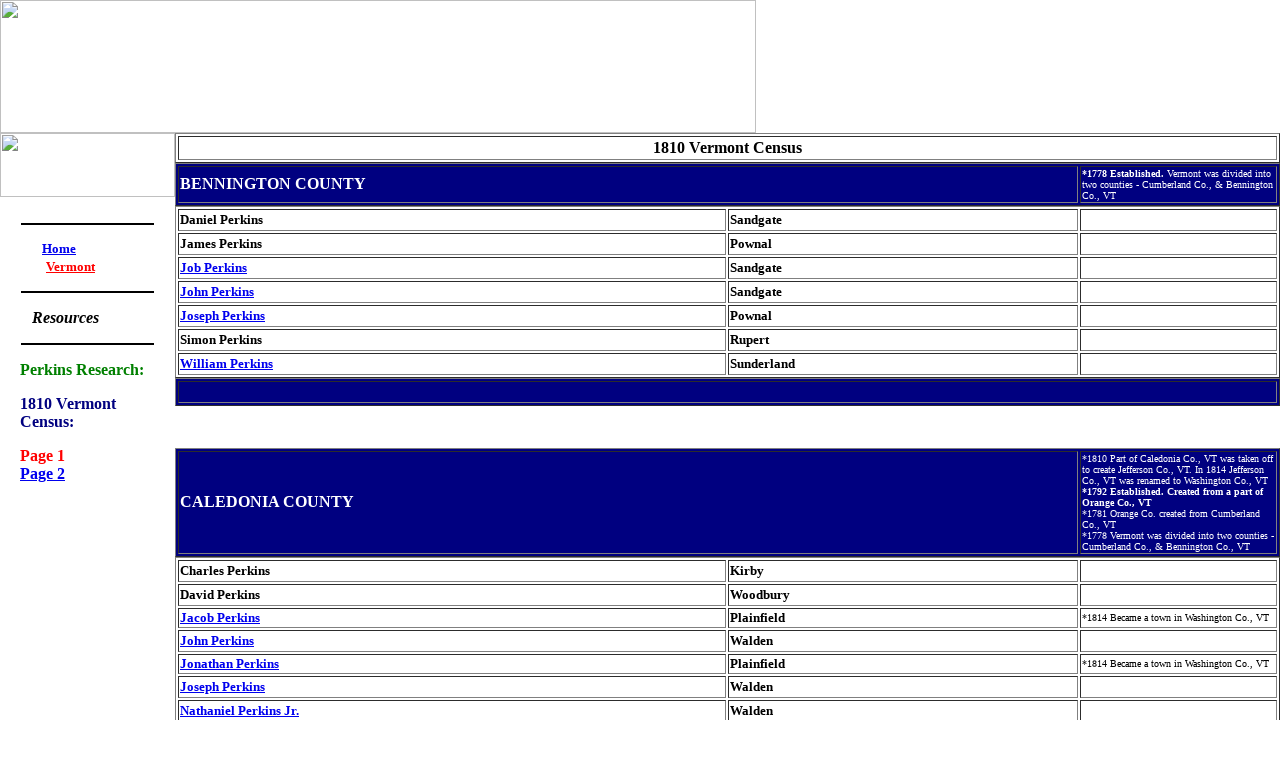

--- FILE ---
content_type: text/html
request_url: https://perkinsresearch.com/1810VT.html
body_size: 3321
content:
<!DOCTYPE HTML PUBLIC "-//W3C//DTD HTML 4.0 Transitional//EN">
<html><head><title>Perkins Research</title>
<meta http-equiv="Content-Type" content="text/html; charset=windows-1252">
<meta http-equiv="Content-Language" content="en-us">
<meta content="Microsoft FrontPage 5.0" name="GENERATOR">
<meta content="Perkins Research - Perkins Family sir name." name="description">
<meta content="perkins, Perkins, PeRkins, perkins sir name, perkins sirname, perkins family, Perkins Family,Perkins Family Sir Name, articles" name="keywords">
<meta content="FrontPage.Editor.Document" name="ProgId">
<style type="text/css">BODY {
	PADDING-RIGHT: 0px; PADDING-LEFT: 0px; PADDING-BOTTOM: 0px; MARGIN: 0px; PADDING-TOP: 0px
}
</style>
<!-------------------- start of cascading style sheet ------------------------->
<script type="text/javascript">

var csstype="external" //Specify type of CSS to use. "Inline" or "external"
var pc_externalcss='style3.css'   //if "external", specify PC/default css file here

var mactest=navigator.userAgent.indexOf("Mac")!=-1
if (csstype=="inline"){
document.write('<style type="text/css">')
if (mactest)
document.write(mac_css)
else
document.write(pc_css)
document.write('</style>')
}
else if (csstype=="external")
document.write('<link rel="stylesheet" type="text/css" href="'+ (mactest? mac_externalcss : pc_externalcss) +'">')

</script>
<!------------------------- end of cascading style sheet ---------------------->
<script language="javascript">
function highlightButton(s) {
if ("INPUT"==event.srcElement.tagName)
event.srcElement.className=s
}
</script>
</head>
<body bgColor="#ffffff" leftMargin="0" topMargin="0">
<div align="center">
<table cellSpacing="0" cellPadding="0" width="100%" border="0">
  <tbody>
  <tr>
    <td width="100%" background="pictures/2sliver.jpg">
    <img src="pictures/seascapeVermontCensus.jpg" border="0" width="756" height="133"></td></tr></tbody></table></div>
<div align="center">
<table cellSpacing="0" cellPadding="0" width="100%" border="0">
  <tbody>
  <tr>
    <td vAlign="top" width="175" background="pictures/2menubg.jpg"><font face="Arial" size="2">
    <img src="pictures/2headerbitty.jpg" border="0" width="175" height="64"> </font>
    <img src="pictures/2menubg.jpg" width="0" height="0"> <b>
    <font face="Tahoma" size="2">&nbsp; </font></b>
    <hr color="#000000" width="75%">
    <p><b><font face="Tahoma" size="2">&nbsp;&nbsp;&nbsp;&nbsp;&nbsp;&nbsp;&nbsp;&nbsp;&nbsp;&nbsp;&nbsp;&nbsp;&nbsp;
    <a href="Accept.html">Home</a></font></b><br>
&nbsp;&nbsp;&nbsp;&nbsp;&nbsp;&nbsp;&nbsp; <font color="#FF0000">&nbsp; </font><b><font face="Tahoma" size="2" color="#FF0000">&nbsp; </font><a href="vermont.html"><font face="Tahoma" size="2" color="#FF0000">Vermont</font></a></b></p>
    <hr color="#000000" width="75%">
    <p style="margin-left: 20px; margin-right: 20px"><b><font face="Tahoma">&nbsp;&nbsp;
    <i>Resources</i></font><i><font face="Tahoma">&nbsp;</font></i></b></p>
    <hr color="#000000" width="75%">
    <p style="margin-left: 20px; margin-right: 20px"><b>
    <font color="#008000" face="Tahoma">Perkins Research: </font></b></p>
    <p style="margin-left: 20px; margin-right: 20px"><b>
    <font face="Tahoma" color="#000080">1810 Vermont Census:</font></b><p style="margin-left: 20px; margin-right: 20px">
    <b><font face="Tahoma" color="#FF0000">Page 1</font><font face="Tahoma" color="#008080"><br>
    </font><font face="Tahoma"><a href="1810VTb.html">Page 2</a></font></b><p style="margin-left: 20px; margin-right: 20px">
    <b><font face="Tahoma"><br>
    </font></b><br>
&nbsp;</td>
    <td vAlign="top" width="100%"><font face="Tahoma" size="2">

<table border="1" width="100%" bgcolor="#FFFFFF" height="30">
  <tr>
    <td width="100%" height="24">
    <p align="center"><b>1810 Vermont Census</b></td>
  </tr>
</table>

    <table border="1" width="100%" bgcolor="#000080">
  <tr>
    <td width="82%">
    <p align="left">
    <font color="#FFFFFF"><strong>BENNINGTON COUNTY</strong></font></td>
    <td width="118%">
    <font color="#ffffff" face="Tahoma" size="1"><b>*1778 Established. </b>
    Vermont was divided into two counties - Cumberland Co., &amp; Bennington Co., VT</font></td>
  </tr>
</table>
<div align="left">

<table border="1" width="100%" height="169" bgcolor="#FFFFFF">
  <tr>
    <td width="50%" height="18"><small><font face="Tahoma"><strong>Daniel Perkins</strong></font></small></td>
    <td width="32%" height="18"><small><font face="Tahoma"><strong>Sandgate</strong></font></small></td>
    <td width="68%" height="18">&nbsp;</td>
  </tr>
  <tr>
    <td width="50%" height="18"><small><font face="Tahoma"><strong>James Perkins</strong></font></small></td>
    <td width="32%" height="18"><small><font face="Tahoma"><strong>Pownal</strong></font></small></td>
    <td width="68%" height="18">&nbsp;</td>
  </tr>
  <tr>
    <td width="50%" height="19"><small><font color="#C8711A" face="Tahoma"><strong>
    <a href="1820NYMen8.html#JobPerkins">Job Perkins</a></strong></font></small></td>
    <td width="32%" height="19"><small><font face="Tahoma"><strong>Sandgate</strong></font></small></td>
    <td width="68%" height="19">&nbsp;</td>
  </tr>
  <tr>
    <td width="50%" height="18"><small><font color="#C8711A" face="Tahoma"><strong>
    <a href="1790VTMen6.html#JohnPerkins">John Perkins</a></strong></font></small></td>
    <td width="32%" height="18"><small><font face="Tahoma"><strong>Sandgate</strong></font></small></td>
    <td width="68%" height="18">&nbsp;</td>
  </tr>
  <tr>
    <td width="50%" height="18"><small><font color="#C8711A" face="Tahoma"><a href="1800VTMen4.html#JosephPerkins"><strong>Joseph Perkins</strong></a></font></small></td>
    <td width="32%" height="18"><small><font face="Tahoma"><strong>Pownal</strong></font></small></td>
    <td width="68%" height="18">&nbsp;</td>
  </tr>
  <tr>
    <td width="50%" height="18"><small><font face="Tahoma"><strong>Simon Perkins</strong></font></small></td>
    <td width="32%" height="18"><small><font face="Tahoma"><strong>Rupert</strong></font></small></td>
    <td width="68%" height="18">&nbsp;</td>
  </tr>
  <tr>
    <td width="50%" height="18"><small><font color="#C8711A" face="Tahoma"><strong><a href="1800VTMen11.html#WilliamFPerkins">William Perkins</a></strong></font></small></td>
    <td width="32%" height="18"><small><font face="Tahoma"><strong>Sunderland</strong></font></small></td>
    <td width="68%" height="18">&nbsp;</td>
  </tr>
</table>
</div>

    <table border="1" width="100%" bgcolor="#000080">
  <tr>
    <td width="100%">&nbsp;</td>
  </tr>
</table>

<p><font color="#FF0000"><strong>&nbsp;&nbsp;&nbsp;&nbsp;&nbsp;&nbsp;&nbsp;&nbsp;&nbsp;&nbsp;&nbsp;&nbsp;
</strong></font></p>

    <table border="1" width="100%" bgcolor="#000080">
  <tr>
    <td width="82%">
    <p align="left"> <font color="#FFFFFF"><strong>CALEDONIA COUNTY</strong></font></td>
    <td width="118%">
    <font color="#ffffff" face="Tahoma" size="1">*1810 Part of Caledonia Co., VT 
    was taken off to create Jefferson Co., VT. In 1814 Jefferson Co., VT was 
    renamed to Washington Co., VT<br>
    <b>*1792 Established. Created from a part of Orange Co., VT</b><br>
    *1781 Orange Co. created from Cumberland Co., VT<br>
    *1778 Vermont was divided into two counties - Cumberland Co., &amp; Bennington 
    Co., VT</font></td>
  </tr>
</table>
<div align="left">

<table border="1" width="100%" bgcolor="#FFFFFF">
  <tr>
    <td width="50%"><small><font face="Tahoma"><strong>Charles Perkins</strong></font></small></td>
    <td width="32%"><small><font face="Tahoma"><strong>Kirby</strong></font></small></td>
    <td width="68%">&nbsp;</td>
  </tr>
  <tr>
    <td width="50%"><small><font face="Tahoma"><strong>David Perkins</strong></font></small></td>
    <td width="32%"><small><font face="Tahoma"><strong>Woodbury</strong></font></small></td>
    <td width="68%">&nbsp;</td>
  </tr>
  <tr>
    <td width="50%"><small><font face="Tahoma"><strong>
    <a href="1800VTMen3.html#JacobPerkins">Jacob Perkins</a></strong></font></small></td>
    <td width="32%"><small><font face="Tahoma"><strong>Plainfield</strong></font></small></td>
    <td width="68%"><font size="1" face="Tahoma">*1814 Became a town in 
    Washington Co., VT</font></td>
  </tr>
  <tr>
    <td width="50%"><font color="#C8711A" face="Tahoma"><small><strong>
    <a href="1790VTMen4a.html#JohnPerkins">John Perkins</a></strong></small></font></td>
    <td width="32%"><small><font face="Tahoma"><strong>Walden</strong></font></small></td>
    <td width="68%">&nbsp;</td>
  </tr>
  <tr>
    <td width="50%"><small><font face="Tahoma"><strong>
    <a href="1800VTMen3.html#JonathanPerkins">Jonathan Perkins</a></strong></font></small></td>
    <td width="32%"><small><font face="Tahoma"><strong>Plainfield</strong></font></small></td>
    <td width="68%"><font size="1" face="Tahoma">*1814 Became a town in 
    Washington Co., VT</font></td>
  </tr>
  <tr>
    <td width="50%"><small><font face="Tahoma"><strong>
    <a href="1790VTMen4a.html#JosephPerkins">Joseph Perkins</a></strong></font></small></td>
    <td width="32%"><small><font face="Tahoma"><strong>Walden</strong></font></small></td>
    <td width="68%">&nbsp;</td>
  </tr>
  <tr>
    <td width="50%"><font color="#C8711A" face="Tahoma"><small><strong>
    <a href="1790VTMen4a.html#NathanielPerkins">Nathaniel Perkins Jr.</a></strong></small></font></td>
    <td width="32%"><small><font face="Tahoma"><strong>Walden</strong></font></small></td>
    <td width="68%">&nbsp;</td>
  </tr>
  <tr>
    <td width="50%"><small><font face="Tahoma"><strong>
    <a href="1800VTMen3.html#PhilemonPerkins">Philemon Perkins</a></strong></font></small></td>
    <td width="32%"><small><font face="Tahoma"><strong>Plainfield</strong></font></small></td>
    <td width="68%"><font size="1" face="Tahoma">*1814 Became a town in 
    Washington Co., VT</font></td>
  </tr>
  <tr>
    <td width="50%"><small><font face="Tahoma"><strong>
    <a href="1820VTMen2.html#RobertPerkins">Robert Perkins</a></strong></font></small></td>
    <td width="32%"><small><font face="Tahoma"><strong>Wheelock</strong></font></small></td>
    <td width="68%">&nbsp;</td>
  </tr>
  <tr>
    <td width="50%"><small><font face="Tahoma"><strong>
    <a href="1800VTMen3.html#StephenPerkins">Stephen Perkins</a></strong></font></small></td>
    <td width="32%"><small><font face="Tahoma"><strong>Plainfield</strong></font></small></td>
    <td width="68%"><font size="1" face="Tahoma">*1814 Became a town in 
    Washington Co., VT</font></td>
  </tr>
  <tr>
    <td width="50%"><small><font color="#C8711A" face="Tahoma"><a href="1800VTMen3.html#TimothyPerkins"><strong>Timothy Perkins</strong></a></font></small></td>
    <td width="32%"><small><font face="Tahoma"><strong>Hardwick</strong></font></small></td>
    <td width="68%">&nbsp;</td>
  </tr>
</table>
</div>

    <table border="1" width="100%" bgcolor="#000080">
  <tr>
    <td width="100%">&nbsp;</td>
  </tr>
</table>

<p>&nbsp;&nbsp;&nbsp;&nbsp;&nbsp;&nbsp;&nbsp;&nbsp;&nbsp;&nbsp;&nbsp;&nbsp;&nbsp;&nbsp;&nbsp;&nbsp;&nbsp;&nbsp;&nbsp;&nbsp;&nbsp;&nbsp;&nbsp;&nbsp;&nbsp;&nbsp;&nbsp;&nbsp;&nbsp;&nbsp;&nbsp;&nbsp;&nbsp;&nbsp;&nbsp;&nbsp;&nbsp;&nbsp;&nbsp;&nbsp;&nbsp;&nbsp;&nbsp;&nbsp;&nbsp;&nbsp;&nbsp;&nbsp;&nbsp;&nbsp;&nbsp;&nbsp;&nbsp;&nbsp;&nbsp;&nbsp;&nbsp;&nbsp;&nbsp;&nbsp;&nbsp;&nbsp;&nbsp;&nbsp;&nbsp;&nbsp;&nbsp;&nbsp;
&nbsp;&nbsp;&nbsp;&nbsp;&nbsp;&nbsp;&nbsp;&nbsp;&nbsp;&nbsp;&nbsp;&nbsp;&nbsp;&nbsp;&nbsp;
&nbsp;&nbsp;&nbsp;&nbsp;&nbsp;&nbsp;&nbsp;&nbsp; </p>

    <table border="1" width="100%" bgcolor="#000080">
  <tr>
    <td width="82%">
    <p align="left"><font color="#FFFFFF"><strong>CHITTENDEN COUNTY</strong></font></td>
    <td width="118%">
    <strong style="font-weight: 400"><font size="1" color="#FFFFFF">*1810 Part 
    of Chittenden Co., was taken off to form Jefferson Co., VT. </font></strong>
    <font color="#ffffff" face="Tahoma" size="1">In 1814 Jefferson Co., VT was 
    renamed to Washington Co., VT</font><font face="Tahoma" size="2"><font color="#ffffff" size="1"><strong><br>
    *1787&nbsp; 
    Established. Chittenden Co., VT Created from Part of Addison Co., VT</strong><strong style="font-weight: 400;"><br>
    *1785 - Addison Co., VT Created from Part of Rutland Co., VT &amp; Orange Co., 
    VT<br>
    </strong></font><font color="#ffffff" face="Tahoma" size="1">*1781 Orange 
    Co., VT Created from Cumberland Co.,<br>
    *1781 Rutland Co., VT Created from Bennington Co., VT</font><strong style="font-weight: 400;"><font color="#ffffff" size="1"><br>
    </font></strong><font color="#ffffff" face="Tahoma" size="1">*1778 Vermont 
    was divided into two counties - Cumberland Co., &amp; Bennington Co., VT</font></font></td>
  </tr>
</table>
<div align="left">

<table border="1" width="100%" bgcolor="#FFFFFF">
  <tr>
    <td width="50%"><small><font color="#C8711A" face="Tahoma"><a href="1790VTMen5.html#PhiloPerkins"><strong>Philo Perkins</strong></a></font></small></td>
    <td width="32%"><small><font face="Tahoma"><strong>Shelburn</strong></font></small></td>
    <td width="68%">&nbsp;</td>
  </tr>
  <tr>
    <td width="50%"><strong><font face="Tahoma" style="font-size: smaller">
    <a href="1800VTMen7.html#NehemiahPerkins">Nehemiah Perkins</a></font></strong></td>
    <td width="32%"><strong><font face="Tahoma" style="font-size: smaller">
    Stowe</font></strong></td>
    <td width="68%"><font size="1" face="Tahoma">*1814 Became a town in 
    Washington Co., VT</font></td>
  </tr>
</table>
</div>

    <table border="1" width="100%" bgcolor="#000080">
  <tr>
    <td width="100%">&nbsp;</td>
  </tr>
</table>

<p>&nbsp;&nbsp;&nbsp;&nbsp;&nbsp;&nbsp;&nbsp;&nbsp;&nbsp;&nbsp;&nbsp;&nbsp;&nbsp;&nbsp;&nbsp;&nbsp;&nbsp;&nbsp;&nbsp;&nbsp;&nbsp;&nbsp;&nbsp;&nbsp;&nbsp;&nbsp;&nbsp;&nbsp;&nbsp;&nbsp;&nbsp;&nbsp;&nbsp;&nbsp;&nbsp;&nbsp;&nbsp;&nbsp;&nbsp;&nbsp;&nbsp;&nbsp;&nbsp;&nbsp;&nbsp;&nbsp;&nbsp;&nbsp;&nbsp;&nbsp;&nbsp;&nbsp;&nbsp;&nbsp;&nbsp;&nbsp;&nbsp;&nbsp;&nbsp;&nbsp;&nbsp;&nbsp;&nbsp;&nbsp;&nbsp;&nbsp;&nbsp;&nbsp;&nbsp;&nbsp;&nbsp;&nbsp;&nbsp;&nbsp;&nbsp;&nbsp;&nbsp;&nbsp;&nbsp;&nbsp;&nbsp;
&nbsp;&nbsp;&nbsp;&nbsp;&nbsp;&nbsp;&nbsp;&nbsp;&nbsp;&nbsp;&nbsp;&nbsp;&nbsp;&nbsp;&nbsp;&nbsp;&nbsp;&nbsp;&nbsp;&nbsp;&nbsp;&nbsp;&nbsp;
&nbsp; </p>

    <table border="1" width="100%" bgcolor="#000080">
  <tr>
    <td width="82%">
    <p align="left"> <font color="#FFFFFF"><strong>ESSEX COUNTY</strong></font></td>
    <td width="118%">
    <font face="Tahoma" size="2"><font color="#ffffff" size="1"><b>*1792 
    Established. Created from Orange Co., VT</b><br>
    </font><font color="#ffffff" face="Tahoma" size="1">*1781 Orange Co., VT 
    Created from Cumberland Co.,</font><font color="#ffffff" size="1"><br>
    </font><font color="#ffffff" face="Tahoma" size="1">*1778 Vermont was 
    divided into two counties - Cumberland Co., &amp; Bennington Co., VT</font></font></td>
  </tr>
</table>
<div align="left">

<table border="1" width="100%" bgcolor="#FFFFFF">
  <tr>
    <td width="50%"><font color="#C8711A" face="Tahoma"><small><strong>
    <a href="1800VTMen9.html#BarnabusPerkins2">Barnabas Perkins</a></strong></small></font></td>
    <td width="32%"><font face="Tahoma"><small><strong>Concord</strong></small></font></td>
    <td width="68%">&nbsp;</td>
  </tr>
  <tr>
    <td width="50%"><font color="#C8711A" face="Tahoma"><small><a href="1800VTMen1.html#CalvinPerkins"><strong>Calvin Perkins</strong></a></small></font></td>
    <td width="32%"><font face="Tahoma"><small><strong>Guildhall</strong></small></font></td>
    <td width="68%">&nbsp;</td>
  </tr>
  <tr>
    <td width="50%"><font face="Tahoma"><small><strong>
    <a href="1800VTMen1.html#EphraimPerkins">Ephraim Perkins</a></strong></small></font></td>
    <td width="32%"><font face="Tahoma"><small><strong>Guildhall</strong></small></font></td>
    <td width="68%">&nbsp;</td>
  </tr>
  <tr>
    <td width="50%"><font color="#C8711A" face="Tahoma"><small><strong>
    <a href="1800VTMen1a.html#ZepheniahPerkins">Zepaniah Perkins</a></strong></small></font></td>
    <td width="32%"><font face="Tahoma"><small><strong>Guildhall</strong></small></font></td>
    <td width="68%">&nbsp;</td>
  </tr>
</table>
</div>

    <table border="1" width="100%" bgcolor="#000080">
  <tr>
    <td width="100%">&nbsp;</td>
  </tr>
</table>

<p>&nbsp;</p>

    <table border="1" width="100%" bgcolor="#000080">
  <tr>
    <td width="82%">
    <p align="left">
    <font color="#FFFFFF"><strong>FRANKLIN COUNTY</strong></font></td>
    <td width="118%">
    <font color="#ffffff" size="1" face="Tahoma">*1835 Part of 
    Franklin Co., was taken off to form Lamoille Co., VT<b><br>
    </b><b>*1802 Part of Franklin Co., was taken off to form Grand Isle Co., VT</b></font><font face="Tahoma" size="2"><font color="#ffffff" size="1"><b><br>
    *1792 
    Established. Created from Chittenden Co., VT</b><br>
    <strong style="font-weight: 400;">*1787 Chittenden Co., VT Created from Part 
    of Addison Co., VT<br>
    *1785 -Addison Co., VT. Created from Part of Rutland Co., VT &amp; Orange Co., 
    VT<br>
    </strong></font><font color="#ffffff" face="Tahoma" size="1">*1781 Orange 
    Co., VT Created from Cumberland Co., VT</font><strong style="font-weight: 400;"><font color="#ffffff" size="1"><br>
    </font></strong><font color="#ffffff" face="Tahoma" size="1">*1778 Vermont 
    was divided into two counties - Cumberland Co., &amp; Bennington Co., VT</font></font></td>
  </tr>
</table>
<div align="left">

<table border="1" width="100%" bgcolor="#FFFFFF">
  <tr>
    <td width="50%"><font face="Tahoma"><small><strong>
    <a href="1820VTMen3.html#DanielPerkins">Daniel Perkins</a></strong></small></font></td>
    <td width="32%"><font face="Tahoma"><small><strong>Johnson</strong></small></font></td>
    <td width="68%"><font size="1">*1835 Became a town in Lamoille Co., VT</font></td>
  </tr>
  <tr>
    <td width="50%"><font face="Tahoma"><small><strong>John Perkins</strong></small></font></td>
    <td width="32%"><font face="Tahoma"><small><strong>HighGate</strong></small></font></td>
    <td width="68%"><font size="1" face="Tahoma">*1763 Town was chartered. 
    Highgate is a town on the border of Quebec, Canada</font></td>
  </tr>
  <tr>
    <td width="50%"><font face="Tahoma"><small><strong>Larkins Perkins</strong></small></font></td>
    <td width="32%"><font face="Tahoma"><small><strong>Johnson</strong></small></font></td>
    <td width="68%"><font size="1" face="Tahoma">*1835 Became a town in Lamoille 
    Co., VT</font></td>
  </tr>
  <tr>
    <td width="50%"><font color="#C8711A" face="Tahoma"><small><strong><a href="1800VTMen11.html#WilliamPerkins">William Perkins</a></strong></small></font></td>
    <td width="32%"><font face="Tahoma"><small><strong>Bakersfield</strong></small></font></td>
    <td width="68%"><font size="1" face="Tahoma">*1791 Town was chartered</font></td>
  </tr>
</table>
</div>

    <table border="1" width="100%" bgcolor="#000080">
  <tr>
    <td width="100%">&nbsp;</td>
  </tr>
</table>

<p>&nbsp;&nbsp;&nbsp;&nbsp;&nbsp;&nbsp;&nbsp;&nbsp;&nbsp;&nbsp;&nbsp;&nbsp;&nbsp;&nbsp;&nbsp;&nbsp;&nbsp;&nbsp;&nbsp;&nbsp;&nbsp;&nbsp;&nbsp;&nbsp;&nbsp;&nbsp;&nbsp;&nbsp;&nbsp;&nbsp;&nbsp;&nbsp;&nbsp;&nbsp;&nbsp;&nbsp;&nbsp;&nbsp;&nbsp;&nbsp;&nbsp;&nbsp;&nbsp;&nbsp;&nbsp;&nbsp;&nbsp;&nbsp;&nbsp;&nbsp;&nbsp;&nbsp;&nbsp;&nbsp;&nbsp;&nbsp;&nbsp;&nbsp;&nbsp;&nbsp;&nbsp;&nbsp;&nbsp;&nbsp;&nbsp;&nbsp;&nbsp;&nbsp;&nbsp;&nbsp;&nbsp;&nbsp;&nbsp;&nbsp;&nbsp;&nbsp;&nbsp;&nbsp;&nbsp;&nbsp;
&nbsp;&nbsp;&nbsp;&nbsp;&nbsp;&nbsp;&nbsp;&nbsp;&nbsp;&nbsp;&nbsp;&nbsp;&nbsp;&nbsp;&nbsp;&nbsp;&nbsp;&nbsp;&nbsp;&nbsp;&nbsp;
&nbsp; </p>

    <table border="1" width="100%" bgcolor="#000080">
  <tr>
    <td width="82%">
    <p align="left"><strong><font color="#FFFFFF">ORANGE COUNTY</font></strong></td>
    <td width="118%">
    <font face="Tahoma" size="2"><font color="#ffffff" face="Tahoma" size="1">
    *1810 Part of Orange&nbsp; Co., VT was taken off to create Jefferson Co., VT. In 
    1814 Jefferson Co., VT . was renamed to Washington Co., VT<br>
    *<b>1781 </b></font><font color="#ffffff" size="1"><b>Established. Created&nbsp; 
    from Cumberland Co.,&nbsp; VT.</b><br>
    </font><font color="#ffffff" face="Tahoma" size="1">*1778 Vermont was 
    divided into two counties - Cumberland Co., &amp; Bennington Co., VT</font></font></td>
  </tr>
</table>
<div align="left">

<table border="1" width="100%" bgcolor="#FFFFFF">
  <tr>
    <td width="50%"><strong><font size="2">
    <a href="1800VTMen9.html#BenjaminPerkinsSr">Benjamin Perkins</a></font></strong></td>
    <td width="32%"><strong><font size="2">Corinth</font></strong></td>
    <td width="68%"><font size="1" face="Tahoma">1880 - Township was organized<br>
    1770's -Township procured by New York<br>
    1764 - Township was chartered from New Hampshire</font></td>
  </tr>
  <tr>
    <td width="50%"><font color="#C8711A" face="Tahoma"><small><a href="1800VTMen5.html#DanielPerkins"><strong>Daniel Perkins</strong></a></small></font></td>
    <td width="32%"><font face="Tahoma"><small><strong>Topsham/Corinth</strong></small></font></td>
    <td width="68%"><font size="1" face="Tahoma">1880 - Township was organized<br>
    1770's -Township procured by New York<br>
    1764 - Township was chartered from New Hampshire</font></td>
  </tr>
  <tr>
    <td width="50%"><font face="Tahoma"><small><strong>
    <a href="1820VTMen4.html#DavidPerkins">David Perkins</a></strong></small></font></td>
    <td width="32%"><font face="Tahoma"><small><strong>Topsham/Corinth</strong></small></font></td>
    <td width="68%"><font size="1" face="Tahoma">1880 - Township was organized<br>
    1770's -Township procured by New York<br>
    1764 - Township was chartered from New Hampshire</font></td>
  </tr>
  <tr>
    <td width="50%"><strong><font size="2">
    <a href="1820VTMen4.html#EbenezerPerkins">Ebenezer Perkins</a></font></strong></td>
    <td width="32%"><strong><font size="2">Chelsea</font></strong></td>
    <td width="68%"><font size="1" face="Tahoma">1788 - Turnersburgh was renamed 
    to Chelsea, VT<br>
    1780 - Gageborough was renamed to Turnersburgh, VT<br>
    1770 - Township granted by the Province of New York as the town of 
    Gageborough</font></td>
  </tr>
  <tr>
    <td width="50%"><font face="Tahoma"><small><strong>
    <a href="1800VTMen9.html#GeorgePerkins">George Perkins</a></strong></small></font></td>
    <td width="32%"><font face="Tahoma"><small><strong>Strafford</strong></small></font></td>
    <td width="68%"><font size="1">1768 - Township was settled<br>
    1761 - Township was chartered from New Hampshire</font></td>
  </tr>
  <tr>
    <td width="50%"><font color="#C8711A" face="Tahoma"><small><a href="1800VTMen5.html#SethPerkins"><strong>Seth Perkins</strong></a></small></font></td>
    <td width="32%"><font face="Tahoma"><small><strong>Tunbridge</strong></small></font></td>
    <td width="68%"><font size="1" face="Tahoma">1776 - Settlement of township<br>
    1761 - Township was chartered from New Hampshire</font></td>
  </tr>
</table>
</div>

    <table border="1" width="100%" bgcolor="#000080">
  <tr>
    <td width="100%">&nbsp;</td>
  </tr>
</table><strong>

    <table border="1" width="100%" bgcolor="#C0C0C0">
  <tr>
    <td width="100%">
    <p align="center"><strong><font color="#C8711A" size="1">&nbsp;&nbsp;&nbsp;&nbsp;&nbsp;&nbsp;&nbsp;&nbsp;&nbsp;&nbsp;
    <a href="1810VTb.html">NEXT PAGE </a>
</font></td>
  </tr>
</table>

</body>
</html>
        </td></tr></tbody></table></div>
<div align="center">
<table cellSpacing="0" cellPadding="0" width="100%" border="0">
  <tbody>
  <tr>
    <td width="100%" bgColor="#00ee00">
      <p align="center">&nbsp;</p></td></tr>
  <tr>
    <td width="100%" bgColor="limegreen">
      <p align="right"><font face="Arial"><font size="2">&nbsp;</font><font size="1">Site design by <b><font color="#000000">
      <a href="index.html">Perkins 
      Research</a> ©</font></b></font></font>&nbsp;&nbsp; 
</p></td></tr></tbody></table></div></body></html>